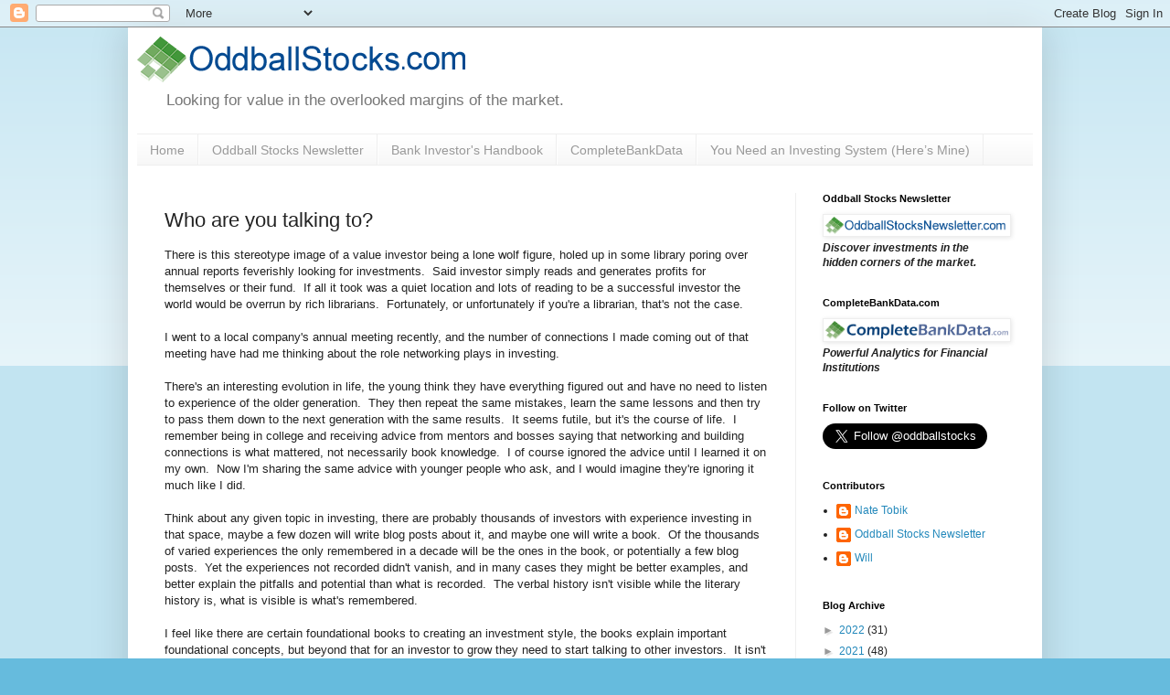

--- FILE ---
content_type: text/html; charset=utf-8
request_url: https://www.google.com/recaptcha/api2/aframe
body_size: 270
content:
<!DOCTYPE HTML><html><head><meta http-equiv="content-type" content="text/html; charset=UTF-8"></head><body><script nonce="M8TXV7oPMQEOYZGzAuOQdg">/** Anti-fraud and anti-abuse applications only. See google.com/recaptcha */ try{var clients={'sodar':'https://pagead2.googlesyndication.com/pagead/sodar?'};window.addEventListener("message",function(a){try{if(a.source===window.parent){var b=JSON.parse(a.data);var c=clients[b['id']];if(c){var d=document.createElement('img');d.src=c+b['params']+'&rc='+(localStorage.getItem("rc::a")?sessionStorage.getItem("rc::b"):"");window.document.body.appendChild(d);sessionStorage.setItem("rc::e",parseInt(sessionStorage.getItem("rc::e")||0)+1);localStorage.setItem("rc::h",'1769139002843');}}}catch(b){}});window.parent.postMessage("_grecaptcha_ready", "*");}catch(b){}</script></body></html>